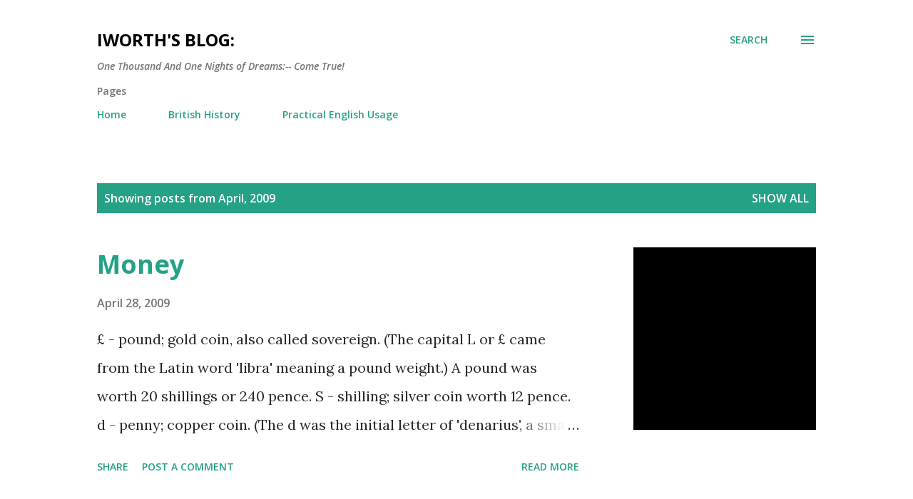

--- FILE ---
content_type: text/html; charset=utf-8
request_url: https://www.google.com/recaptcha/api2/aframe
body_size: 269
content:
<!DOCTYPE HTML><html><head><meta http-equiv="content-type" content="text/html; charset=UTF-8"></head><body><script nonce="9lLGCI5JDRDF5T9Pn5cZ9A">/** Anti-fraud and anti-abuse applications only. See google.com/recaptcha */ try{var clients={'sodar':'https://pagead2.googlesyndication.com/pagead/sodar?'};window.addEventListener("message",function(a){try{if(a.source===window.parent){var b=JSON.parse(a.data);var c=clients[b['id']];if(c){var d=document.createElement('img');d.src=c+b['params']+'&rc='+(localStorage.getItem("rc::a")?sessionStorage.getItem("rc::b"):"");window.document.body.appendChild(d);sessionStorage.setItem("rc::e",parseInt(sessionStorage.getItem("rc::e")||0)+1);localStorage.setItem("rc::h",'1766734866430');}}}catch(b){}});window.parent.postMessage("_grecaptcha_ready", "*");}catch(b){}</script></body></html>